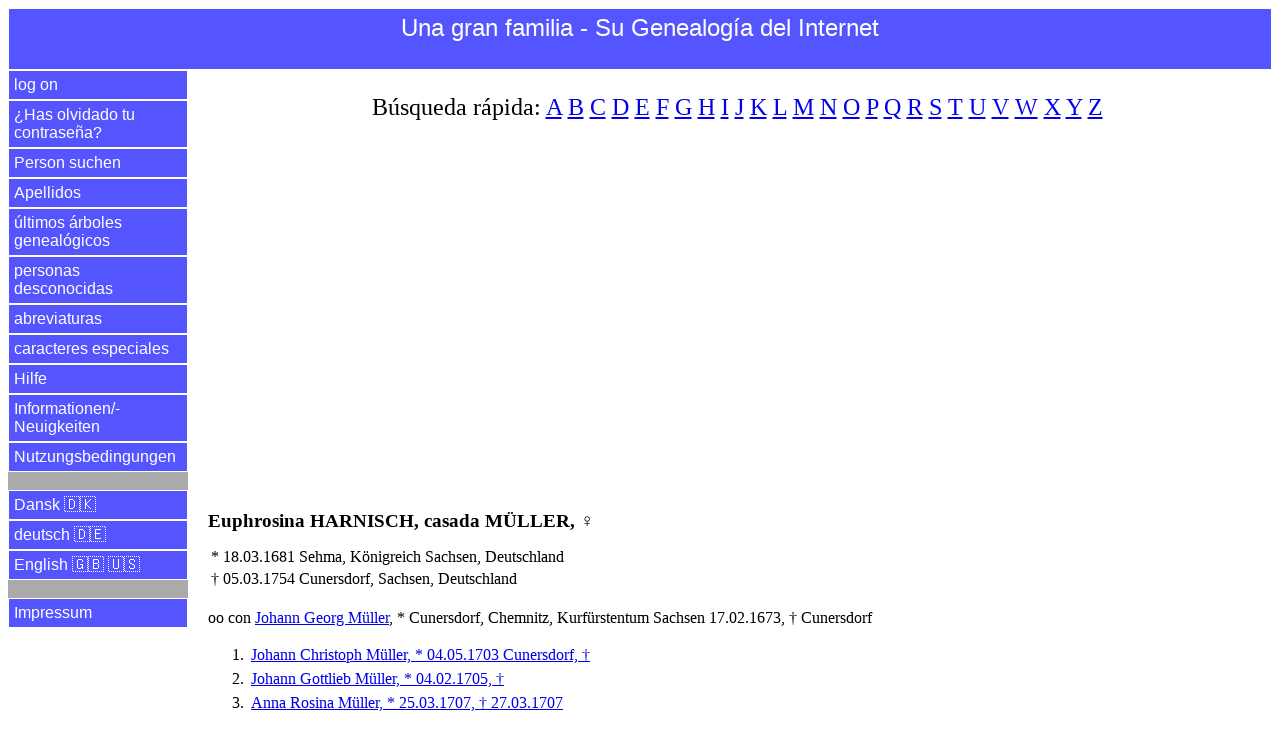

--- FILE ---
content_type: text/html
request_url: https://www.einegrossefamilie.de/egf/abfrage.pl?aktion=person_zeigen&person_id=38047&sprache=es
body_size: 11219
content:
<!DOCTYPE html>
<html lang="es">
<head>
<title>Euphrosina M&uuml;ller, n&eacute;e Harnisch | Una gran familia - Su Genealogía del Internet</title>
<meta charset="utf-8">
<meta name="keywords" content="&aacute;rbol geneal&oacute;gico Euphrosina M&uuml;ller, n&eacute;e Harnisch, Una gran familia - Su Genealogía del Internet">
<meta name="description" content="&aacute;rbol geneal&oacute;gico Euphrosina M&uuml;ller, n&eacute;e Harnisch, * 18.03.1681 en Sehma, &dagger; 05.03.1754 en Cunersdorf">
<meta name="viewport" content="width=device-width, initial-scale=1.0">

<meta property="og:url" content="https://www.einegrossefamilie.de/egf/abfrage.pl?aktion=person_zeigen&person_id=38047&sprache=es" />
<meta property="og:site_name" content="Una gran familia - Su Genealogía del Internet" />
<meta property="og:type" content="website" />
<meta property="og:title" content="Euphrosina M&uuml;ller, n&eacute;e Harnisch | Una gran familia - Su Genealogía del Internet" />
<meta property="og:description" content="&aacute;rbol geneal&oacute;gico Euphrosina M&uuml;ller, n&eacute;e Harnisch, * 18.03.1681 en Sehma, &dagger; 05.03.1754 en Cunersdorf" />
<meta property="og:locale" content="es" />
<meta property="og:image" content="https://www.einegrossefamilie.de/egf/EGF-Logo-EN.png" />

<link rel="stylesheet" type="text/css" href="/egf/css-egf-2015.css" />
<link rel="apple-touch-icon" sizes="120x120" href="/egf/egf-120x120.png" />
<link rel="apple-touch-icon" sizes="144x144" href="/egf/egf-144x144.png" />
<link rel="apple-touch-icon" sizes="152x152" href="/egf/egf-152x152.png" />
<link rel="apple-touch-icon" sizes="180x180" href="/egf/egf-180x180.png" />
<link rel="image_src" href="https://www.einegrossefamilie.de/egf/EGF-Logo-EN.png" />

<link rel="alternate" href="https://www.einegrossefamilie.de/egf/abfrage.pl?aktion=person_zeigen&person_id=38047&sprache=da" hreflang="da" />
<link rel="alternate" href="https://www.einegrossefamilie.de/egf/abfrage.pl?aktion=person_zeigen&person_id=38047&sprache=de" hreflang="de" />
<link rel="alternate" href="https://www.einegrossefamilie.de/egf/abfrage.pl?aktion=person_zeigen&person_id=38047&sprache=en" hreflang="en" />
<link rel="alternate" href="https://www.einegrossefamilie.de/egf/abfrage.pl?aktion=person_zeigen&person_id=38047&sprache=es" hreflang="es" />

<script type="application/ld+json">
{
"@context": "https://schema.org/",
"@type": "Person",
"givenName": "Euphrosina",
"familyName": [ "Harnisch", "M&uuml;ller" ],
"gender": "Female",
"birthDate": "1681-03-18",
"birthPlace": "Sehma",
"deathDate": "1754-03-05",
"deathPlace": "Cunersdorf",
"spouse": 
  {
    "@type": "Person",
    "givenName": "Johann Georg",
    "familyName": "M&uuml;ller",
    "gender": "Male",
    "url": "https://www.einegrossefamilie.de/egf/abfrage.pl?aktion=person_zeigen&person_id=29542&sprache=es"
  }
}
</script>


<script data-ad-client="ca-pub-7563252862381811" async src="https://pagead2.googlesyndication.com/pagead/js/adsbygoogle.js"></script>

</head>

<body>
<header>
<div id="kopfbereich">
<label for="show-menu" class="menue-links">&nbsp;&equiv;&nbsp;</label>
<div class="menue-rechts"><a href="/egf/abfrage.pl?aktion=person_suchen&sprache=es">&nbsp;&#128269;&nbsp;</a></div>
<h1 class="menue-mitte">Una&nbsp;gran&nbsp;familia&nbsp;- Su&nbsp;Genealog&iacute;a&nbsp;del&nbsp;Internet</h1>
</div> <!-- /kopfbereich -->
</header>

<input type="checkbox" id="show-menu" role="button">
<ul id="hauptmenue">
<li><a href="/egf/abfrage.pl?aktion=anmelden&sprache=es">log on</a></li>
<li><a href="/egf/abfrage.pl?aktion=passwort_vergessen&sprache=es">&iquest;Has olvidado tu contrase&ntilde;a?</a></li>
<li><a href="/egf/abfrage.pl?aktion=person_suchen&sprache=es">Person suchen</a></li>
<li><a href="/egf/abfrage.pl?aktion=schnellsuche&sprache=es">Apellidos</a></li>
<li><a href="/egf/abfrage.pl?aktion=letzte_aenderungen&sprache=es">&uacute;ltimos &aacute;rboles geneal&oacute;gicos</a></li>
<li><a href="/egf/abfrage.pl?aktion=neue_personen&sprache=es">personas desconocidas</a></li>
<li><a href="/egf/abfrage.pl?aktion=abkuerzungen&sprache=es">abreviaturas</a></li>
<li><a href="/egf/abfrage.pl?aktion=sonderzeichen&sprache=es">caracteres especiales</a></li>
<li><a target="hilfe" href="/egf/hilfe/stammbaum-de.html">Hilfe</a></li>
<li><a target="neuigkeiten" href="/egf/hilfe/egf-neuigkeiten.html">Informationen/&shy;Neuigkeiten</a></li>
<li><a target="nutzungsbedingungen" href="/egf/hilfe/nutzungsbedingungen.html">Nutzungsbedingungen</a></li>
<li>&nbsp;</li>
<li><a href="/egf/abfrage.pl?aktion=person_zeigen&sprache=da&person_id=38047">Dansk &#127465;&#127472;</a></li>
<li><a href="/egf/abfrage.pl?aktion=person_zeigen&sprache=de&person_id=38047">deutsch &#127465;&#127466;</a></li>
<li><a href="/egf/abfrage.pl?aktion=person_zeigen&sprache=en&person_id=38047">English &#127468;&#127463; &#127482;&#127480;</a></li>
<li>&nbsp;</li>
<li><a target="impressum" href="/impressum.html">Impressum</a></li>
</ul>

<div id="datenbereich">
<p class="schnellsuche">B&uacute;squeda r&aacute;pida: <a href="/egf/abfrage.pl?aktion=familienname_suchen&anfangsbuchstabe=A&sprache=es">A</a>&nbsp;<a href="/egf/abfrage.pl?aktion=familienname_suchen&anfangsbuchstabe=B&sprache=es">B</a>&nbsp;<a href="/egf/abfrage.pl?aktion=familienname_suchen&anfangsbuchstabe=C&sprache=es">C</a>&nbsp;<a href="/egf/abfrage.pl?aktion=familienname_suchen&anfangsbuchstabe=D&sprache=es">D</a>&nbsp;<a href="/egf/abfrage.pl?aktion=familienname_suchen&anfangsbuchstabe=E&sprache=es">E</a>&nbsp;<a href="/egf/abfrage.pl?aktion=familienname_suchen&anfangsbuchstabe=F&sprache=es">F</a>&nbsp;<a href="/egf/abfrage.pl?aktion=familienname_suchen&anfangsbuchstabe=G&sprache=es">G</a>&nbsp;<a href="/egf/abfrage.pl?aktion=familienname_suchen&anfangsbuchstabe=H&sprache=es">H</a>&nbsp;<a href="/egf/abfrage.pl?aktion=familienname_suchen&anfangsbuchstabe=I&sprache=es">I</a>&nbsp;<a href="/egf/abfrage.pl?aktion=familienname_suchen&anfangsbuchstabe=J&sprache=es">J</a>&nbsp;<a href="/egf/abfrage.pl?aktion=familienname_suchen&anfangsbuchstabe=K&sprache=es">K</a>&nbsp;<a href="/egf/abfrage.pl?aktion=familienname_suchen&anfangsbuchstabe=L&sprache=es">L</a>&nbsp;<a href="/egf/abfrage.pl?aktion=familienname_suchen&anfangsbuchstabe=M&sprache=es">M</a>&nbsp;<a href="/egf/abfrage.pl?aktion=familienname_suchen&anfangsbuchstabe=N&sprache=es">N</a>&nbsp;<a href="/egf/abfrage.pl?aktion=familienname_suchen&anfangsbuchstabe=O&sprache=es">O</a>&nbsp;<a href="/egf/abfrage.pl?aktion=familienname_suchen&anfangsbuchstabe=P&sprache=es">P</a>&nbsp;<a href="/egf/abfrage.pl?aktion=familienname_suchen&anfangsbuchstabe=Q&sprache=es">Q</a>&nbsp;<a href="/egf/abfrage.pl?aktion=familienname_suchen&anfangsbuchstabe=R&sprache=es">R</a>&nbsp;<a href="/egf/abfrage.pl?aktion=familienname_suchen&anfangsbuchstabe=S&sprache=es">S</a>&nbsp;<a href="/egf/abfrage.pl?aktion=familienname_suchen&anfangsbuchstabe=T&sprache=es">T</a>&nbsp;<a href="/egf/abfrage.pl?aktion=familienname_suchen&anfangsbuchstabe=U&sprache=es">U</a>&nbsp;<a href="/egf/abfrage.pl?aktion=familienname_suchen&anfangsbuchstabe=V&sprache=es">V</a>&nbsp;<a href="/egf/abfrage.pl?aktion=familienname_suchen&anfangsbuchstabe=W&sprache=es">W</a>&nbsp;<a href="/egf/abfrage.pl?aktion=familienname_suchen&anfangsbuchstabe=X&sprache=es">X</a>&nbsp;<a href="/egf/abfrage.pl?aktion=familienname_suchen&anfangsbuchstabe=Y&sprache=es">Y</a>&nbsp;<a href="/egf/abfrage.pl?aktion=familienname_suchen&anfangsbuchstabe=Z&sprache=es">Z</a>&nbsp;</p>

<br><script async src="https://pagead2.googlesyndication.com/pagead/js/adsbygoogle.js"></script>
<!-- display_responsive_2020 -->
<ins class="adsbygoogle"
     style="display:block"
     data-ad-client="ca-pub-7563252862381811"
     data-ad-slot="6121510472"
     data-ad-format="auto"
     data-full-width-responsive="true"></ins>
<script>
     (adsbygoogle = window.adsbygoogle || []).push({});
</script><br><br><br><h1>Euphrosina HARNISCH, casada M&Uuml;LLER, &#9792;</h1>
<table>
<tr>
<td align="center" valign="top">*</td>
<td align="right" valign="top">18.03.1681</td>
<td>Sehma, K&ouml;nigreich Sachsen, Deutschland</td>
</tr>
<tr>
<td align="center" valign="top">&dagger;</td>
<td align="right" valign="top">05.03.1754</td>
<td>
Cunersdorf, Sachsen, Deutschland</td>
</tr>
</table>
<br>
oo  con <a href="abfrage.pl?aktion=person_zeigen&person_id=29542&sprache=es">Johann Georg M&uuml;ller</a>, *&nbsp;Cunersdorf, Chemnitz, Kurf&uuml;rstentum Sachsen 17.02.1673, &dagger;&nbsp;Cunersdorf<br>
<ol>
<li value="1"><a href="abfrage.pl?aktion=person_zeigen&person_id=38049&sprache=es">Johann Christoph M&uuml;ller, * 04.05.1703 Cunersdorf, &dagger;</a></li>
<li value="2"><a href="abfrage.pl?aktion=person_zeigen&person_id=38048&sprache=es">Johann Gottlieb M&uuml;ller, * 04.02.1705, &dagger;</a></li>
<li value="3"><a href="abfrage.pl?aktion=person_zeigen&person_id=38050&sprache=es">Anna Rosina M&uuml;ller, * 25.03.1707, &dagger; 27.03.1707</a></li>
<li value="4"><a href="abfrage.pl?aktion=person_zeigen&person_id=38051&sprache=es">Johanna Euphrosina M&uuml;ller, * 19.03.1708 Cunersdorf, &dagger; 18.02.1785</a></li>
<li value="5"><a href="abfrage.pl?aktion=person_zeigen&person_id=38052&sprache=es">Rosina Dorothea M&uuml;ller, * 19.10.1710 Cunersdorf, &dagger; 1780</a></li>
<li value="6"><a href="abfrage.pl?aktion=person_zeigen&person_id=34023&sprache=es">Georg Christoph M&uuml;ller, * 27.04.1713 Cunersdorf, &dagger; 10.04.1772 Walthersdorf</a></li>
<li value="7"><a href="abfrage.pl?aktion=person_zeigen&person_id=38053&sprache=es">Johann Christian M&uuml;ller, * 30.12.1715 Cunersdorf, &dagger; 30.12.1715</a></li>
<li value="8"><a href="abfrage.pl?aktion=person_zeigen&person_id=38054&sprache=es">Rosina Maria M&uuml;ller, * 24.03.1717, &dagger; 13.06.1717</a></li>
<li value="9"><a href="abfrage.pl?aktion=person_zeigen&person_id=38055&sprache=es">Christoph M&uuml;ller, * 06.11.1718, &dagger; 24.11.1718</a></li>
<li value="10"><a href="abfrage.pl?aktion=person_zeigen&person_id=38056&sprache=es">Anna Regina M&uuml;ller, * 15.04.1720, &dagger; 27.07.1720</a></li>
<li value="11"><a href="abfrage.pl?aktion=person_zeigen&person_id=38057&sprache=es">Christian Friedrich M&uuml;ller, * 25.12.1721 Cunersdorf, &dagger; 19.06.1795</a></li>
<li value="12"><a href="abfrage.pl?aktion=person_zeigen&person_id=29620&sprache=es">Christiane M&uuml;ller, * 23.11.1725 Cunersdorf, &dagger; 26.12.1786</a></li>
</ol>
<p>&nbsp;</p><p><a href="/egf/abfrage.pl?aktion=vorfahren_tabelle_rekursiv&person_id=38047&anzahl_generationen=4&sprache=es">tabla geneal&oacute;gica Euphrosina Harnisch</a></p>
<p><a href="/egf/abfrage.pl?aktion=stammbaum_tabelle&person_id=38047&anzahl_generationen=3&sprache=es">&aacute;rbol geneal&oacute;gico Euphrosina Harnisch</a>
</p>
<hr>
<br><br><a href="https://www.facebook.com/einegrossefamilie">Vis&iacute;tenos en Facebook</a><br>
<br>
</div> <!-- /datenbereich -->

<footer>
<div id="fussbereich">
<p align="center">2026 <a href="https://www.einegrossefamilie.de">www.einegro&szlig;efamilie.de</a> , <a target="impressum" href="/impressum.html">Impressum</a></p>
</div> <!-- /fussbereich -->
<div id="copyright">
<p align="center">&copy; 2026 www.einegro&szlig;efamilie.de</p>
</div> <!-- /copyright -->
</footer>

</body>
</html>



--- FILE ---
content_type: text/html; charset=utf-8
request_url: https://www.google.com/recaptcha/api2/aframe
body_size: 267
content:
<!DOCTYPE HTML><html><head><meta http-equiv="content-type" content="text/html; charset=UTF-8"></head><body><script nonce="wxdFvi42uhrMNTS5LH-x4Q">/** Anti-fraud and anti-abuse applications only. See google.com/recaptcha */ try{var clients={'sodar':'https://pagead2.googlesyndication.com/pagead/sodar?'};window.addEventListener("message",function(a){try{if(a.source===window.parent){var b=JSON.parse(a.data);var c=clients[b['id']];if(c){var d=document.createElement('img');d.src=c+b['params']+'&rc='+(localStorage.getItem("rc::a")?sessionStorage.getItem("rc::b"):"");window.document.body.appendChild(d);sessionStorage.setItem("rc::e",parseInt(sessionStorage.getItem("rc::e")||0)+1);localStorage.setItem("rc::h",'1769320340810');}}}catch(b){}});window.parent.postMessage("_grecaptcha_ready", "*");}catch(b){}</script></body></html>